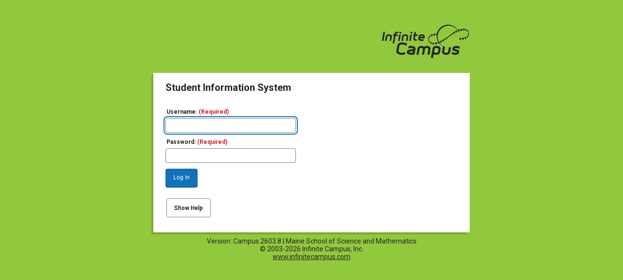

--- FILE ---
content_type: text/html;charset=ISO-8859-1
request_url: https://mssmme.infinitecampus.org/campus/mssm.jsp
body_size: 4200
content:

































<!DOCTYPE HTML PUBLIC "-//W3C//DTD HTML 4.01 Transitional//EN"
"http://www.w3.org/TR/html4/loose.dtd">
<HTML lang="en-US">
<HEAD>
    <META NAME="ROBOTS" CONTENT="NOINDEX"/>
    <meta name="apple-mobile-web-app-capable" content="yes">
    <meta name="apple-mobile-web-app-status-bar-style" content="black">
    <meta name="viewport" content="width=device-width, initial-scale=1.0, maximum-scale=5">

    <!-- For all browsers -->
    <link rel="icon" type="image/png" sizes="32x32" href="favicon-32x32.png"/>
    <link rel="icon" type="image/png" sizes="16x16" href="favicon-16x16.png"/>

    <!-- For Google and Android -->
    <link rel="icon" type="image/png" sizes="48x48" href="favicon-48x48.png"/>

    <!-- For iPhone / Modern Browsers -->
    <link rel="apple-touch-icon" type="image/png" sizes="180x180" href="favicon-180x180.png"/>

    <BASE HREF="https://mssmme.infinitecampus.org/campus/"/>
    <TITLE>Login | Maine School of Science and Mathematics</TITLE>
    <script src="scripts/login.js"></script>
    <SCRIPT language="Javascript">
        function start(){
            /*conditional to check contents of page to only refresh in specific scenarios to get around issues such
            as plugins adding in their own frames such as documented in SIS-123400. We refresh the page to prevent
            potential edge case errors with a session timing out and having the login page display in an inner iframe.
             */
            if(parent.frames.length !== 0 && (top.document.getElementById('mainBody') !== null) || top.document.getElementsByTagName("ic-nav-wrapper-app").length > 0) {
                
                top.location = this.location;
                
            }
            document.getElementById("username").focus();
            if (location.hash) {
                var successURLObj = document.getElementById("successURL");
                if (successURLObj && successURLObj.value.indexOf("#") === -1) {
                    successURLObj.value = successURLObj.value + location.hash;
                }
            }
            
            // clear HR items from session storage - needed if a user clicked the 'logoff' button but didn't close the window
            sessionStorage.removeItem('currentHRTool');
            sessionStorage.removeItem('personnelMasterAdvancedSearch');
        }
        function sendEmail() {
            let email = encodeURIComponent(document.getElementById('useremail').value);
            if(email === ''){
                document.getElementById('userEmailDialogError').style.display = 'block';
                document.getElementById('useremail').setAttribute('aria-invalid', 'true');
            }
            else {
                document.getElementById('useremail').setAttribute('aria-invalid', 'false');
                document.getElementById('userEmailDialogError').style.display = 'none';
                let appName = 'mssm';
                let xhr = new XMLHttpRequest();
                xhr.overrideMimeType("text/html");
                xhr.open("GET", 'username?email=' + email + '&appName=' + appName);
                xhr.send();
                document.getElementById('usernameRecoverAlert').style.display = 'block';
            }
        }
        function sendPasswordEmail() {
            let username = encodeURIComponent(document.getElementById('usernameinput').value);
            if(username === ''){
                document.getElementById('usernameDialogError').style.display = 'block';
                document.getElementById('usernameinput').setAttribute('aria-invalid', 'true');
            }
            else {
                document.getElementById('usernameinput').setAttribute('aria-invalid', 'false');
                document.getElementById('usernameDialogError').style.display = 'none';
                let appName = 'mssm';
                let xhr = new XMLHttpRequest();
                xhr.overrideMimeType("text/html");
                xhr.open("GET", 'passwordreset?username=' + username + '&appName=' + appName + '&fromPortal=false');
                xhr.send();
                document.getElementById('passwordRecoverAlert').style.display = 'block';
            }
        }
        function retry() {
            document.getElementById("usernamebox").innerHTML = '<input id="useremail" class="passwordResetInput" type="text" value="" placeholder="Enter Account Security Email" aria-label="Account Security Email"/>' +
                '<input id="usernamebutton" class="passwordResetButton" type="button" onclick="sendEmail();" value="Continue"/>'
        }
        function retryPassword() {
            document.getElementById("passwordbox").innerHTML = '<input id="usernameinput" class="passwordResetInput" type="text" value="" placeholder="Enter Username" aria-label="Username"/>' +
                '<input id="passwordbutton" class="passwordResetButton" type ="button"  onclick="sendPasswordEmail()" value="Continue"/>'
        }
        function toggleSSOError(){
                if(document.getElementById('aShowSSOErr').textContent === "(Show detail)"){
                    document.getElementById('aShowSSOErr').textContent = "(Show less)";
                    document.getElementById('divSSOError').style="display:block"
                }else{
                    document.getElementById('aShowSSOErr').textContent = "(Show detail)";
                    document.getElementById('divSSOError').style="display:none"
                }
        }
        function reCaptchaCallback() {
            const reCaptchaSiteKey = "";

            grecaptcha.render("recaptcha", {
                'sitekey': reCaptchaSiteKey
            });
        }
    </script>
    <script>
        document.addEventListener("DOMContentLoaded", function() {
            const contextComm = parent.campusContextCommunicator;
            if(contextComm){
                contextComm.redirectToLogin();
            }
        });
    </script>
    <script>
        function resetSSOConfig() {
            const select = document.getElementById("samlLoginSelect");
            select.selectedIndex = 0;
        }
    </script>
    <link rel="stylesheet" type="text/css" href="styles/login.css?v=4" />
    <link rel="preconnect" href="https://fonts.googleapis.com">
    <link rel="preconnect" href="https://fonts.gstatic.com" crossorigin>
    <link href="https://fonts.googleapis.com/css?family=Roboto:ital,wght@0,100;0,300;0,400;0,500;0,700;0,900;1,100;1,300;1,400;1,500;1,700;1,900&display=swap" rel="stylesheet">
</HEAD>
<body onload='start()'>
<header class="logocontainer">
    <img class="logo" alt="Infinite Campus Logo" src="images/logos/logo.svg">
</header>
<main class="container">
    <div class="frmcontainer">
        <div class="editionbox">
            <div class="editionmsgtd">
                <h1 class="editionText">Student Information System</h1>
            </div>
        </div>
        
        
        
        
        <form method="POST" id="form_signin" accept-charset="utf-8" action="https://mssmme.infinitecampus.org/campus/verify.jsp">
            <input type="hidden" name="appName" value="mssm"/>
            <input type="hidden" id="screen" name="screen" value=""/>
            
            
            
            <div class="container span2">
                <div class="inputLabel" style="padding: 0 0 4px 2px"><label for="username">Username: <span style="color:#cb242b">(Required)</span></label></div>
                <input class="span2 inputText" type="text" id="username" name="username" title="Enter your username" autocomplete="username" required/>
            </div>
            <div class="container span2">
                <div class="inputLabel" style="padding: 0 0 4px 2px"><label for="password">Password: <span style="color:#cb242b">(Required)</span></label></div>
                <input class="span2 inputText" type="password" id="password" name="password" title="Enter your password" autocomplete="current-password" required/>
            </div>
            <span id="password-error" class="errorMessage" style="display: none">Incorrect Username and/or Password</span>
            
            
            
            <div class="container span8" style="padding-top: 2px">
                <div class="span2 alignright">
                    <button class="signinbtn" id="signinbtn" type="submit" onclick="verify(this)">
                        Log In
                    </button>
                </div>
                <div class="span4 alignleft">
                    <div class="statusmsg"></div>
                </div>
            </div>
            <input type="hidden" name="useCSRFProtection" value="true" />
        </form>
        <div class="passwordreset" style="padding-bottom:25px">
                    

<div class="span2">
  <ul class="helpButtonList">
    
    <li class="helpButtonItem">
      <button
        id="helpToggle"
        class="buttonDefault"
        type="button"
        onclick="toggle('problems');return false"
        aria-controls="helpbox"
      >
        Show Help
      </button>
      <span class="sr-only">Help text will display below the help button</span>
    </li>
  </ul>
</div>
<dialog
  id="usernameDialog"
  class="helpDialog"
  role="dialog"
  aria-modal="true"
  aria-labelledby="usernameHeader"
>
  <div id="dialogHeader" class="dialogHeader">
    <h2 id="usernameHeader" style="flex-grow: 1">Username Recovery</h2>
    <input
      id="closeUsernameRecover"
      class="closeButton"
      type="button"
      style="cursor: pointer"
      onclick="closeDialog('username')"
      value="&times"
      aria-label="Close"
    />
  </div>
  <div>
    <form class="helpForm">
      <span
        id="usernameRecoverAlert"
        class="alert"
        role="alert"
        style="display: none"
      >
        <p style="padding-top: 2px; padding-left: 4px">
          An email has been sent to the provided address.
        </p>
      </span>
      <label class="inputLabel" for="useremail"
        >User Security Email:
        <span style="color: #cb242b">(Required)</span></label
      >
      <div style="padding-top: 6px">
        <input
          id="useremail"
          class="inputText"
          type="text"
          value=""
          required
          aria-invalid="false"
          aria-errormessage="userEmailDialogError"
          autocomplete="email"
        />
      </div>
      <span
        id="userEmailDialogError"
        style="display: none; padding-top: 4px"
        class="errorMessage"
        role="alert"
        >User email is required</span
      >
    </form>
  </div>
  <div id="dialogFooter" class="dialogFooter">
    <div class="button-group">
      <input id="continueUsernameButton" class="buttonDefault buttonPrimary"
      type="button" onclick="sendEmail()" value="Submit"/> <input id="cancelUsernameRecover"
      class="buttonDefault" type="button" onclick="closeDialog('username')"
      value="Close"/>
    </div>
  </div>
</dialog>
<dialog
  id="passwordDialog"
  class="helpDialog"
  role="dialog"
  aria-modal="true"
  aria-labelledby="passwordHeader"
>
  <div class="dialogHeader">
    <h2 id="passwordHeader" style="flex-grow: 1">Password Recovery</h2>
    <input
      id="closePasswordRecover"
      class="closeButton"
      type="button"
      style="cursor: pointer"
      onclick="closeDialog('password')"
      value="&times"
      aria-label="Close"
    />
  </div>
  <div>
    <form class="helpForm">
      <span
        id="passwordRecoverAlert"
        class="alert"
        role="alert"
        style="display: none"
      >
        <p style="padding-top: 2px; padding-left: 4px">
          An email has been sent to the address associated with the account provided.
        </p>
      </span>
      <label class="inputLabel" for="usernameinput"
        >Username: <span style="color: #cb242b">(Required)</span></label
      >
      <div style="padding-top: 6px">
        <input
          id="usernameinput"
          class="inputText"
          type="text"
          value=""
          required
          aria-invalid="false"
          aria-errormessage="usernameDialogError"
          autocomplete="username"
        />
      </div>
      <span
        id="usernameDialogError"
        style="display: none; padding-top: 4px"
        class="errorMessage"
        role="alert"
        >Username is required</span
      >
    </form>
  </div>
  <div class="dialogFooter">
    <div class="button-group">
      <input id="continuePasswordButton" class="buttonDefault buttonPrimary"
      type="button" onclick="sendPasswordEmail()" value="Submit"/> <input id="cancelPasswordRecover"
      class="buttonDefault" type="button" onclick="closeDialog('password')"
      value="Close"/>
    </div>
  </div>
</dialog>

                <div id="helpbox" style="display:none;">
                    <hr class="loginhr"style="margin-left:0; margin-right:0;" >
                    <div style="display: inline-flex">
                        <h2 style="padding-right: 6px;">Help</h2>
                        <button
                            id="a11yInfo"
                            class="login-info-button-sis"
                            type="button"
                            onclick="toggle('a11y');return false"
                            aria-label="Information - Accessibility"
                        ><span class="info-circle-sis">i</span></button>
                    </div>
                    <dialog
                            id="a11yDialog"
                            class="a11yDialog"
                            role="dialog"
                            aria-modal="true"
                            aria-labelledby="a11yHeader"
                    >
                        <div id="dialogHeader" class="dialogHeader">
                            <h2 id="a11yHeader" style="flex-grow: 1; font-size: 18px;">Information - Accessibility</h2>
                            <input
                                    id="closeA11yHeader"
                                    class="closeButton"
                                    type="button"
                                    style="cursor: pointer"
                                    onclick="closeDialog('a11y')"
                                    value="&times"
                                    aria-label="Close"
                            />
                        </div>
                        <div class="dialogContent">
                            Infinite Campus is committed to ensuring digital accessibility for people with disabilities.
                            We are continually improving the user experience for everyone, and applying the relevant accessibility
                            standards, however, please note that third party content is not tested for accessibility.
                        </div>
                        <div id="a11yFooter" class="dialogFooter">
                            <div class="button-group">
                                <input id="closeA11yDialog"
                                       class="buttonDefault" type="button" onclick="closeDialog('a11y')" value="Close"/>
                            </div>
                        </div>
                    </dialog>
                    <p>Having problem logging into Campus? Please contact your district administrator.</p>
    <br />
    <p>Note that as part of system security, an unsuccessful login attempt will be logged with information about your browser and IP address.</p>
<br/>
                    <p class="appServer">App Server: c1948est-app006</p>
                </div>
            </div>
    </div>
    
</main>

<footer class="appinfo">
    <div>Version: Campus.2603.8 | Maine School of Science and Mathematics</div>
    <div>&copy; 2003-2026 Infinite Campus, Inc.</div>
    <div><a href="https://www.infinitecampus.com" target="_blank">www.infinitecampus.com</a></div>
</footer>
<script>
    document.getElementById("useremail").addEventListener("keyup", function(event) {
        if (event.which === 13) {
            document.getElementById("usernamebutton").click();
        }
    });

    document.getElementById("usernameinput").addEventListener("keyup", function(event) {
        if (event.which === 13) {
            document.getElementById("passwordbutton").click();
        }
    });
    
    
</script>
</body>
</HTML>


--- FILE ---
content_type: image/svg+xml
request_url: https://mssmme.infinitecampus.org/campus/images/logos/logo.svg
body_size: 20432
content:
<?xml version="1.0" encoding="utf-8"?>
<!-- Generator: Adobe Illustrator 17.0.0, SVG Export Plug-In . SVG Version: 6.00 Build 0)  -->
<!DOCTYPE svg PUBLIC "-//W3C//DTD SVG 1.1//EN" "http://www.w3.org/Graphics/SVG/1.1/DTD/svg11.dtd">
<svg version="1.1" xmlns="http://www.w3.org/2000/svg" xmlns:xlink="http://www.w3.org/1999/xlink" x="0px" y="0px" width="792px"
	 height="305.826px" viewBox="0 0 792 305.826" enable-background="new 0 0 792 305.826" xml:space="preserve">
<g id="Layer_1">
	<g>
		<path fill="#252525" d="M227.766,194.277c-2.257-1.306-4.714-2.609-7.354-3.916c-2.642-1.304-5.446-2.54-8.414-3.706
			c-2.972-1.165-6.153-2.166-9.547-3.004c-3.396-0.843-7.018-1.447-10.892-1.821c-3.677-0.283-6.974-0.185-9.897,0.283
			c-2.923,0.468-5.491,1.179-7.708,2.114c-2.216,0.944-4.126,2.002-5.728,3.18c-1.602,1.176-2.923,2.279-3.958,3.312l-9.335,52.35
			c0.661,1.133,1.555,2.402,2.686,3.81c1.128,1.415,2.617,2.778,4.456,4.097c1.836,1.315,4.076,2.469,6.718,3.455
			c2.64,0.987,5.797,1.62,9.474,1.904c3.963,0.377,7.733,0.424,11.316,0.141c3.581-0.281,7.046-0.73,10.395-1.341
			c3.346-0.616,6.501-1.32,9.473-2.125c2.967-0.803,5.777-1.626,8.414-2.474l-3.393,19.08c-5.37,2.165-11.265,3.721-17.677,4.663
			c-6.408,0.94-13.623,1.034-21.638,0.282c-6.319-0.564-11.999-1.811-17.044-3.745c-5.042-1.931-9.286-4.357-12.726-7.277
			c-3.44-2.924-5.939-6.245-7.497-9.967c-1.547-3.722-2.001-7.61-1.336-11.661l9.468-53.429c0.754-4.052,2.524-7.729,5.304-11.025
			c2.784-3.298,6.341-6.078,10.676-8.34c4.337-2.263,9.29-3.887,14.853-4.875c5.562-0.99,11.501-1.202,17.82-0.639
			c8.105,0.757,15.106,2.098,21.001,4.029c5.891,1.933,11.051,4.406,15.484,7.424L227.766,194.277z"/>
		<path fill="#252525" d="M298.879,272.291c-5.372,0.943-10.888,1.695-16.546,2.262c-5.658,0.565-11.174,0.611-16.546,0.141
			c-3.77-0.376-7.891-1.06-12.376-2.047c-4.475-0.991-8.554-2.429-12.233-4.314c-3.677-1.885-6.599-4.244-8.769-7.07
			c-2.169-2.826-2.922-6.267-2.262-10.32l1.274-7.069c0.658-3.673,2.213-6.525,4.665-8.553c2.454-2.026,5.304-3.604,8.562-4.737
			c3.248-1.128,6.642-1.907,10.178-2.33c3.537-0.425,6.718-0.824,9.547-1.204l24.466-3.533l0.424-2.263
			c-1.602-1.981-3.724-3.627-6.363-4.948c-2.642-1.316-5.988-2.167-10.04-2.543c-4.623-0.472-9.527-0.354-14.71,0.359
			c-5.185,0.709-10.183,1.584-14.991,2.627l3.253-18.653c2.45-0.752,5.042-1.343,7.778-1.767c2.733-0.424,5.422-0.707,8.062-0.848
			c2.639-0.143,5.138-0.212,7.497-0.212c2.452,0,4.571,0.089,6.363,0.267c3.108,0.28,6.669,0.965,10.676,2.05
			c4.009,1.085,7.686,2.684,11.033,4.806c3.347,2.119,6.009,4.78,7.99,7.984c1.979,3.206,2.593,7.068,1.839,11.593L298.879,272.291z
			 M265.22,245.177c-2.64,0.285-5.279,0.566-7.921,0.851c-2.636,0.283-5.278,0.753-7.918,1.411l-0.564,3.54
			c1.412,1.508,3.652,2.686,6.718,3.533c3.063,0.848,7.517,1.508,13.362,1.979c1.885,0.19,4.032,0.212,6.438,0.072
			c2.4-0.144,4.97-0.307,7.706-0.496l2.402-13.576L265.22,245.177z"/>
		<path fill="#252525" d="M432.788,273.895H414.12l9.335-52.928c-1.511-1.975-3.233-3.599-5.166-4.87c-1.932-1.268-4.83-2.092-8.693-2.47
			c-3.963-0.283-7.098,0.022-9.407,0.917c-2.31,0.893-4.549,2.139-6.715,3.741l-9.611,55.609h-18.816l9.476-52.928
			c-1.508-1.975-3.255-3.599-5.234-4.87c-1.978-1.268-4.901-2.092-8.768-2.47c-3.864-0.283-6.955,0.022-9.264,0.917
			c-2.304,0.893-4.547,2.139-6.716,3.741l-9.759,55.609h-18.665l10.04-56.571c0.752-4.149,2.475-7.686,5.161-10.608
			c2.686-2.923,5.845-5.281,9.475-7.071c3.63-1.793,7.495-3.016,11.595-3.679c4.101-0.658,7.896-0.848,11.39-0.564
			c3.579,0.28,7.162,1.084,10.745,2.405c3.581,1.321,6.787,3.11,9.616,5.373c1.978-1.602,4.173-2.945,6.575-4.032
			c2.403-1.08,4.88-1.93,7.426-2.544c2.547-0.61,5.071-1.015,7.567-1.202c2.499-0.188,4.877-0.188,7.14,0
			c3.487,0.28,7.095,1.108,10.821,2.475c3.727,1.37,7.046,3.228,9.968,5.586c2.924,2.359,5.185,5.188,6.79,8.485
			c1.603,3.303,2.025,7.023,1.272,11.174L432.788,273.895z"/>
		<path fill="#252525" d="M526.521,254.463c-0.757,4.432-2.593,8.037-5.516,10.818c-2.923,2.781-6.297,4.925-10.113,6.435
			c-3.818,1.511-7.778,2.478-11.879,2.9c-4.101,0.422-7.753,0.493-10.961,0.209c-2.736-0.189-5.728-0.662-8.981-1.411
			c-3.252-0.754-6.338-1.792-9.261-3.115l-4.808,27.153c-0.472,2.546-1.77,4.62-3.892,6.224c-2.119,1.602-4.455,2.308-6.999,2.12
			c-2.549-0.188-4.552-1.271-6.008-3.248c-1.467-1.981-1.962-4.199-1.486-6.648l14.281-80.33c0.754-4.432,2.667-8.039,5.728-10.818
			c3.065-2.783,6.6-4.925,10.606-6.436c4.007-1.508,8.132-2.452,12.376-2.828c4.241-0.378,7.921-0.425,11.03-0.141
			c3.111,0.281,6.669,0.99,10.677,2.121c4.009,1.132,7.686,2.758,11.033,4.88c3.346,2.122,6.011,4.783,7.986,7.992
			c1.982,3.203,2.594,7.023,1.841,11.452L526.521,254.463z M513.793,221.102c-1.605-1.885-3.724-3.512-6.366-4.877
			c-2.639-1.37-5.985-2.24-10.039-2.617c-3.961-0.379-7.473-0.118-10.536,0.778c-3.064,0.896-5.68,2.145-7.849,3.746l-5.373,30.83
			c1.603,1.888,3.909,3.539,6.928,4.951c3.017,1.414,6.6,2.309,10.75,2.686c3.958,0.378,7.233,0.119,9.827-0.775
			c2.597-0.895,4.972-2.145,7.145-3.751l5.372-30.971H513.793z"/>
		<path fill="#252525" d="M700.431,221.406c-2.453-1.228-4.712-2.263-6.788-3.11c-2.075-0.848-4.103-1.605-6.082-2.265
			c-1.979-0.658-3.981-1.176-6.008-1.556c-2.031-0.376-4.222-0.66-6.58-0.848c-3.953-0.377-7.47-0.143-10.533,0.705
			c-3.065,0.848-5.683,2.075-7.852,3.677l-0.704,4.803l25.173,6.221c1.79,0.471,3.794,1.155,6.011,2.054
			c2.214,0.892,4.245,2.068,6.077,3.53c1.839,1.459,3.278,3.295,4.316,5.511c1.037,2.215,1.273,4.833,0.707,7.845l-1.272,6.644
			c-0.75,4.428-2.664,8.034-5.728,10.814c-3.065,2.778-6.577,4.922-10.539,6.428c-3.959,1.511-8.062,2.45-12.305,2.828
			c-4.24,0.375-7.964,0.425-11.17,0.141c-3.584-0.377-7.565-1.081-11.952-2.116c-4.383-1.035-8.932-2.78-13.644-5.229l3.396-18.661
			c2.448,1.134,4.734,2.15,6.856,3.041c2.119,0.898,4.172,1.651,6.151,2.266c1.979,0.613,3.96,1.131,5.939,1.556
			c1.979,0.423,4.149,0.73,6.506,0.918c3.957,0.378,7.472,0.119,10.535-0.775c3.063-0.895,5.681-2.145,7.85-3.746l0.85-4.806
			l-25.173-6.221c-1.792-0.469-3.796-1.153-6.013-2.05c-2.215-0.893-4.243-2.07-6.079-3.529c-1.84-1.459-3.279-3.297-4.315-5.516
			c-1.037-2.213-1.271-4.827-0.706-7.844l1.131-6.498c0.751-4.525,2.639-8.153,5.655-10.884c3.017-2.733,6.528-4.855,10.537-6.363
			c4.009-1.508,8.139-2.449,12.374-2.823c4.242-0.38,7.968-0.427,11.174-0.143c3.582,0.377,7.564,1.084,11.95,2.119
			c4.382,1.038,8.887,2.78,13.506,5.229L700.431,221.406z"/>
		<path fill="#252525" d="M20.342,72.644c0.35-1.913,1.323-3.463,2.913-4.667c1.592-1.201,3.312-1.73,5.146-1.592
			c1.976,0.143,3.518,0.956,4.613,2.442c1.094,1.486,1.469,3.144,1.112,4.985l-13.256,75.507H6.763L20.342,72.644z"/>
		<path fill="#252525" d="M89.552,149.344H75.55l6.999-39.638c-1.131-1.415-2.687-2.634-4.665-3.66c-1.979-1.023-4.491-1.678-7.529-1.961
			c-2.972-0.284-5.603-0.089-7.9,0.581c-2.299,0.675-4.264,1.612-5.885,2.809l-7.425,41.868h-14l7.85-43.78
			c0.564-3.322,1.996-6.023,4.292-8.111c2.299-2.087,4.937-3.679,7.904-4.771c2.967-1.097,6.042-1.784,9.231-2.068
			c3.174-0.281,5.969-0.315,8.372-0.108c2.334,0.212,5.001,0.729,8.007,1.538c3.004,0.818,5.761,2.016,8.27,3.608
			c2.514,1.592,4.51,3.588,5.994,5.988c1.486,2.405,1.945,5.269,1.377,8.591L89.552,149.344z"/>
		<path fill="#252525" d="M151.424,79.456c-1.592,1.208-3.303,1.739-5.143,1.597c-3.041-0.286-5.708-0.089-8.007,0.586
			c-2.297,0.67-4.258,1.609-5.885,2.812l-1.166,6.799h13.148c1.908,0,3.433,0.761,4.564,2.282c1.129,1.518,1.518,3.233,1.163,5.142
			c-0.353,1.835-1.327,3.356-2.913,4.557c-1.592,1.202-3.341,1.801-5.252,1.801H128.78l-12.194,68.294h-13.998l12.2-68.294h-7.001
			l2.437-13.781h6.999l1.483-8.714c0.567-3.33,1.996-6.04,4.298-8.128c2.297-2.092,4.946-3.682,7.953-4.786
			c3.004-1.097,6.119-1.802,9.332-2.122c3.216-0.317,5.992-0.372,8.325-0.16c1.907,0.214,3.425,1.03,4.559,2.444
			c1.131,1.419,1.518,3.088,1.168,4.999C153.987,76.695,153.016,78.253,151.424,79.456z"/>
		<path fill="#252525" d="M165.895,149.344h-13.993l9.328-52.709c0.353-1.91,1.308-3.462,2.871-4.666c1.548-1.2,3.28-1.732,5.19-1.592
			c1.907,0.143,3.43,0.937,4.56,2.391c1.13,1.444,1.518,3.125,1.165,5.035L165.895,149.344z M177.997,82.018
			c-1.697,1.696-3.748,2.548-6.151,2.548c-2.408,0-4.44-0.853-6.104-2.548c-1.661-1.697-2.484-3.75-2.484-6.151
			c0-2.406,0.823-4.441,2.484-6.102c1.664-1.661,3.696-2.494,6.104-2.494c2.403,0,4.454,0.833,6.151,2.494
			c1.698,1.661,2.546,3.696,2.546,6.102C180.543,78.268,179.695,80.321,177.997,82.018z"/>
		<path fill="#252525" d="M235.886,149.344h-13.998l6.999-39.638c-1.131-1.415-2.688-2.634-4.665-3.66c-1.976-1.023-4.49-1.678-7.531-1.961
			c-2.962-0.284-5.601-0.089-7.901,0.581c-2.297,0.675-4.258,1.612-5.885,2.809l-7.423,41.868h-13.998l7.852-43.78
			c0.561-3.322,1.996-6.023,4.288-8.111c2.299-2.087,4.932-3.679,7.906-4.771c2.964-1.097,6.043-1.784,9.222-2.068
			c3.188-0.281,5.974-0.315,8.379-0.108c2.334,0.212,5.007,0.729,8.009,1.538c3.002,0.818,5.762,2.016,8.271,3.608
			c2.508,1.592,4.504,3.588,5.991,5.988c1.483,2.405,1.944,5.269,1.38,8.591L235.886,149.344z"/>
		<path fill="#252525" d="M265.154,149.344h-14l9.335-52.709c0.35-1.91,1.306-3.462,2.861-4.666c1.555-1.2,3.29-1.732,5.197-1.592
			c1.908,0.143,3.426,0.937,4.559,2.391c1.131,1.444,1.518,3.125,1.168,5.035L265.154,149.344z M277.251,82.018
			c-1.691,1.696-3.746,2.548-6.149,2.548c-2.408,0-4.438-0.853-6.099-2.548c-1.666-1.697-2.494-3.75-2.494-6.151
			c0-2.406,0.828-4.441,2.494-6.102c1.661-1.661,3.691-2.494,6.099-2.494c2.403,0,4.458,0.833,6.149,2.494
			c1.7,1.661,2.553,3.696,2.553,6.102C279.805,78.268,278.952,80.321,277.251,82.018z"/>
		<path fill="#252525" d="M326.663,105.031h-20.258l-4.347,25.014c1.128,1.483,2.701,2.735,4.717,3.761c2.016,1.023,4.507,1.676,7.479,1.961
			c1.905,0.143,3.428,0.937,4.559,2.385c1.131,1.454,1.521,3.13,1.165,5.038c-0.355,1.907-1.326,3.448-2.918,4.619
			c-1.59,1.163-3.305,1.681-5.141,1.535c-2.4-0.212-5.091-0.739-8.059-1.589c-2.972-0.848-5.727-2.066-8.275-3.657
			c-2.545-1.587-4.559-3.584-6.043-5.994c-1.489-2.399-1.947-5.264-1.38-8.581l4.347-24.492c-1.838-0.068-3.341-0.828-4.507-2.277
			c-1.165-1.452-1.572-3.125-1.22-5.037c0.355-1.834,1.272-3.372,2.76-4.608c1.483-1.234,3.253-1.858,5.301-1.858l2.969-16.326
			c0.353-1.841,1.307-3.379,2.862-4.616c1.558-1.24,3.29-1.784,5.197-1.641c1.907,0.138,3.435,0.954,4.559,2.435
			c1.133,1.488,1.521,3.149,1.168,4.985l-2.755,15.164h20.253L326.663,105.031z"/>
		<path fill="#252525" d="M387.319,127.192h-40.404l-0.638,3.497c1.131,1.412,2.686,2.635,4.67,3.66c1.977,1.021,4.485,1.676,7.526,1.959
			c3.958,0.354,7.14,0.337,9.545-0.052c2.403-0.387,4.453-0.759,6.149-1.114c2.405-0.567,4.278-0.3,5.621,0.793
			c1.343,1.1,2.122,2.48,2.334,4.138c0.211,1.664-0.158,3.322-1.114,4.985c-0.954,1.666-2.492,2.775-4.613,3.34
			c-3.253,0.848-6.413,1.397-9.491,1.648c-3.076,0.244-6.698,0.192-10.87-0.163c-2.331-0.209-5.003-0.722-8.007-1.538
			c-3.004-0.813-5.765-2.011-8.273-3.603c-2.509-1.592-4.505-3.588-5.989-5.996c-1.488-2.4-1.946-5.267-1.38-8.589l4.348-24.604
			c0.567-3.32,1.996-6.028,4.295-8.113c2.294-2.084,4.949-3.677,7.953-4.771c3.007-1.1,6.1-1.785,9.281-2.065
			c3.181-0.286,5.939-0.325,8.271-0.109c2.331,0.212,5.003,0.722,8.006,1.538c3.01,0.808,5.765,2.014,8.273,3.604
			c2.508,1.592,4.507,3.593,5.991,5.993c1.484,2.405,1.944,5.301,1.378,8.694L387.319,127.192z M376.395,109.802
			c-1.202-1.484-2.789-2.74-4.771-3.766c-1.981-1.021-4.49-1.676-7.529-1.959c-2.97-0.284-5.604-0.089-7.904,0.582
			c-2.296,0.672-4.258,1.609-5.885,2.809l-1.06,5.937h26.409l0.636-3.603H376.395z"/>
		<path fill="#252525" fill-rule="evenodd" clip-rule="evenodd" d="M598.61,113.42c1.558,2.854,5.142,3.894,7.99,2.336
			c2.858-1.577,3.903-5.16,2.335-8.004c-1.566-2.856-5.155-3.899-8.014-2.327C598.075,106.985,597.043,110.566,598.61,113.42z"/>
		<path fill="#252525" fill-rule="evenodd" clip-rule="evenodd" d="M418.928,127.167c1.561,2.844,5.153,3.897,7.999,2.327
			c2.853-1.567,3.901-5.151,2.329-8.005c-1.567-2.849-5.15-3.894-8.001-2.331C418.402,120.732,417.358,124.313,418.928,127.167z"/>
		<path fill="#252525" fill-rule="evenodd" clip-rule="evenodd" d="M421.424,143.643c1.203,2.188,3.968,2.992,6.151,1.787
			c2.193-1.201,2.997-3.951,1.789-6.144c-1.207-2.186-3.963-2.982-6.156-1.785C421.016,138.71,420.217,141.453,421.424,143.643z"/>
		<path fill="#252525" fill-rule="evenodd" clip-rule="evenodd" d="M778.488,80.559c1.197,2.181,3.962,2.987,6.15,1.785
			c2.188-1.203,2.997-3.958,1.79-6.146c-1.214-2.184-3.966-2.984-6.156-1.785C778.078,75.621,777.28,78.366,778.488,80.559z"/>
		<path fill="#252525" fill-rule="evenodd" clip-rule="evenodd" d="M776.252,97.544c1.558,2.849,5.143,3.894,8.002,2.324
			c2.849-1.565,3.889-5.148,2.327-8.002c-1.562-2.852-5.148-3.889-7.994-2.331C775.726,91.108,774.688,94.691,776.252,97.544z"/>
		<path fill="#252525" fill-rule="evenodd" clip-rule="evenodd" d="M428.869,112.774c1.999,3.648,6.59,4.979,10.244,2.984
			c3.639-2.008,4.977-6.597,2.978-10.254c-2.009-3.642-6.595-4.983-10.247-2.977C428.199,104.538,426.865,109.117,428.869,112.774z"
			/>
		<path fill="#252525" fill-rule="evenodd" clip-rule="evenodd" d="M765.126,114.82c2,3.657,6.574,4.983,10.237,2.977
			c3.646-1.999,4.98-6.59,2.984-10.24c-1.999-3.652-6.596-4.985-10.247-2.979C764.45,106.576,763.12,111.167,765.126,114.82z"/>
		<path fill="#252525" fill-rule="evenodd" clip-rule="evenodd" d="M723.028,134.013c2.479,4.502,8.146,6.151,12.663,3.677
			c4.515-2.482,6.161-8.152,3.686-12.655c-2.483-4.522-8.151-6.174-12.657-3.694C722.2,123.822,720.546,129.493,723.028,134.013z"/>
		<path fill="#252525" fill-rule="evenodd" clip-rule="evenodd" d="M468.272,97.074c2.47,4.51,8.147,6.159,12.652,3.674
			c4.52-2.47,6.171-8.147,3.691-12.658c-2.479-4.51-8.146-6.165-12.666-3.682C467.444,86.888,465.789,92.557,468.272,97.074z"/>
		<path fill="#252525" fill-rule="evenodd" clip-rule="evenodd" d="M445.989,101.556c2.287,4.165,7.526,5.697,11.696,3.401
			c4.165-2.288,5.686-7.527,3.403-11.691c-2.289-4.17-7.528-5.698-11.693-3.406C445.226,92.142,443.702,97.386,445.989,101.556z"/>
		<path fill="#252525" fill-rule="evenodd" clip-rule="evenodd" d="M746.219,127.321c2.296,4.167,7.533,5.691,11.698,3.404
			c4.168-2.287,5.689-7.522,3.398-11.701c-2.282-4.16-7.521-5.69-11.685-3.396C745.464,117.91,743.927,123.145,746.219,127.321z"/>
		<path fill="#252525" fill-rule="evenodd" clip-rule="evenodd" d="M783.197,62.781c-0.49,3.214-3.507,5.432-6.711,4.929
			c-3.224-0.488-5.434-3.499-4.941-6.723c0.496-3.211,3.51-5.417,6.726-4.924C781.489,56.561,783.691,59.568,783.197,62.781z"/>
		<path fill="#252525" fill-rule="evenodd" clip-rule="evenodd" d="M786.5,79.123c-0.383,2.467-2.704,4.167-5.168,3.783
			c-2.475-0.374-4.17-2.686-3.789-5.155c0.392-2.469,2.705-4.165,5.174-3.785C785.19,74.344,786.881,76.651,786.5,79.123z"/>
		<path fill="#252525" fill-rule="evenodd" clip-rule="evenodd" d="M429.438,142.212c-0.38,2.467-2.7,4.168-5.168,3.783
			c-2.472-0.375-4.167-2.684-3.785-5.156c0.39-2.469,2.703-4.16,5.173-3.785C428.133,137.433,429.823,139.745,429.438,142.212z"/>
		<path fill="#252525" fill-rule="evenodd" clip-rule="evenodd" d="M437.356,157.405c-0.488,3.211-3.497,5.422-6.718,4.924
			c-3.213-0.488-5.424-3.505-4.926-6.718c0.487-3.214,3.496-5.415,6.713-4.929C435.644,151.182,437.857,154.191,437.356,157.405z"/>
		<path fill="#252525" fill-rule="evenodd" clip-rule="evenodd" d="M624.965,100.819c-0.558,3.576-3.894,6.03-7.462,5.476
			c-3.579-0.555-6.022-3.896-5.486-7.46c0.55-3.569,3.892-6.023,7.462-5.471C623.043,93.917,625.496,97.251,624.965,100.819z"/>
		<path fill="#252525" fill-rule="evenodd" clip-rule="evenodd" d="M596.222,122.75c-0.539,3.574-3.873,6.023-7.449,5.474
			c-3.563-0.555-6.019-3.892-5.471-7.46c0.551-3.57,3.888-6.018,7.454-5.473C594.332,115.84,596.776,119.182,596.222,122.75z"/>
		<path fill="#252525" fill-rule="evenodd" clip-rule="evenodd" d="M581.325,134.56c-0.626,4.111-4.479,6.945-8.599,6.309
			c-4.108-0.631-6.938-4.485-6.313-8.604c0.64-4.111,4.482-6.945,8.607-6.312C579.132,126.59,581.961,130.439,581.325,134.56z"/>
		<path fill="#252525" fill-rule="evenodd" clip-rule="evenodd" d="M641.595,88.944c-0.632,4.116-4.48,6.939-8.596,6.312
			c-4.121-0.644-6.938-4.488-6.314-8.604c0.63-4.12,4.485-6.942,8.6-6.313C639.396,80.971,642.227,84.823,641.595,88.944z"/>
		<path fill="#252525" fill-rule="evenodd" clip-rule="evenodd" d="M768.926,52.668c-0.627,4.12-4.485,6.947-8.601,6.318
			c-4.108-0.638-6.936-4.493-6.312-8.615c0.635-4.111,4.49-6.935,8.607-6.301C766.731,44.702,769.557,48.554,768.926,52.668z"/>
		<path fill="#252525" fill-rule="evenodd" clip-rule="evenodd" d="M453.735,169.818c-0.629,4.123-4.471,6.94-8.604,6.312
			c-4.105-0.631-6.934-4.482-6.311-8.599c0.634-4.118,4.493-6.944,8.607-6.307C451.539,161.848,454.366,165.702,453.735,169.818z"/>
		<path fill="#252525" fill-rule="evenodd" clip-rule="evenodd" d="M660.797,77.07c-0.709,4.692-5.11,7.926-9.812,7.203
			c-4.697-0.722-7.921-5.121-7.212-9.82c0.728-4.697,5.126-7.933,9.821-7.205C658.303,67.969,661.519,72.363,660.797,77.07z"/>
		<path fill="#252525" fill-rule="evenodd" clip-rule="evenodd" d="M680.596,65.963c-0.733,4.7-5.118,7.928-9.822,7.202
			c-4.707-0.722-7.926-5.119-7.206-9.821c0.72-4.702,5.12-7.926,9.812-7.201C678.087,56.867,681.306,61.263,680.596,65.963z"/>
		<path fill="#252525" fill-rule="evenodd" clip-rule="evenodd" d="M499.856,173.423c-0.789,5.087-5.545,8.576-10.637,7.797
			c-5.086-0.788-8.578-5.542-7.797-10.624c0.783-5.101,5.545-8.594,10.626-7.81C497.141,163.571,500.64,168.333,499.856,173.423z"/>
		<path fill="#252525" fill-rule="evenodd" clip-rule="evenodd" d="M726.528,51.425c-0.771,5.087-5.543,8.581-10.626,7.792
			c-5.098-0.779-8.592-5.545-7.81-10.631c0.786-5.086,5.545-8.579,10.639-7.798C723.811,41.573,727.311,46.332,726.528,51.425z"/>
		<path fill="#252525" fill-rule="evenodd" clip-rule="evenodd" d="M748.998,48c-0.725,4.697-5.116,7.93-9.82,7.206
			c-4.7-0.725-7.92-5.121-7.209-9.818c0.725-4.702,5.122-7.931,9.824-7.206C746.49,38.899,749.719,43.303,748.998,48z"/>
		<path fill="#252525" fill-rule="evenodd" clip-rule="evenodd" d="M564.234,146.38c-0.722,4.697-5.123,7.928-9.82,7.205
			c-4.699-0.722-7.934-5.121-7.207-9.82c0.721-4.697,5.111-7.928,9.815-7.204C561.721,137.28,564.954,141.682,564.234,146.38z"/>
		<path fill="#252525" fill-rule="evenodd" clip-rule="evenodd" d="M544.226,157.286c-0.719,4.697-5.115,7.916-9.815,7.197
			c-4.704-0.725-7.928-5.116-7.204-9.816c0.725-4.699,5.111-7.928,9.816-7.206C541.727,148.185,544.95,152.583,544.226,157.286z"/>
		<path fill="#252525" fill-rule="evenodd" clip-rule="evenodd" d="M475.779,175.092c-0.73,4.699-5.126,7.923-9.826,7.203
			c-4.701-0.725-7.922-5.116-7.203-9.828c0.72-4.692,5.116-7.921,9.813-7.191C473.266,165.991,476.502,170.384,475.779,175.092z"/>
		<path fill="#252525" d="M620.547,207.42c-4.91,0.855-9.797,1.326-14.632,1.444l-7.571,43.35c-2.169,1.604-4.785,2.831-7.849,3.68
			c-3.063,0.847-6.578,1.084-10.535,0.706c-4.057-0.377-7.403-1.249-10.042-2.616c-2.641-1.368-4.715-2.994-6.223-4.883
			l8.053-45.524c-5.613-1.93-11.019-4.357-16.158-7.243h-1.227l-9.192,52.045c-0.757,4.435-0.145,8.252,1.835,11.458
			c1.981,3.204,4.646,5.87,7.992,7.99c3.348,2.121,7.022,3.75,11.028,4.879c4.01,1.134,7.568,1.838,10.682,2.121
			c3.203,0.284,6.935,0.234,11.171-0.141c4.241-0.378,8.344-1.317,12.305-2.828c3.963-1.509,7.472-3.651,10.533-6.436
			c3.066-2.781,4.974-6.388,5.734-10.821l8.634-48.09C623.585,206.843,622.077,207.151,620.547,207.42z"/>
		<path fill="#252525" fill-rule="evenodd" clip-rule="evenodd" d="M492.35,94.191c1.691,3.073,4.86,4.82,8.136,4.835
			c1.53,0.008,3.282-0.076,4.52-1.153c2.624-2.29,1.2-15.81-0.532-16.618c-2.603-1.212-5.729-1.215-8.434,0.271
			C491.517,84.007,489.865,89.678,492.35,94.191z"/>
		<path fill="#252525" d="M507.155,127.551c-9.285-53.453,26.508-104.304,79.982-113.592c49.846-8.653,97.422,21.92,111.134,69.445
			C686.696,30.397,635.31-4.551,581.342,4.819c-55.456,9.636-92.58,62.375-82.954,117.808c6.903,39.737,35.936,70.059,72.231,80.527
			C538.548,191.551,513.415,163.571,507.155,127.551z"/>
		<path fill="#252525" fill-rule="evenodd" clip-rule="evenodd" d="M523.136,166.282c-0.778,5.092-5.545,8.584-10.627,7.793
			c-5.087-0.777-8.58-5.531-7.803-10.627c0.778-5.087,5.545-8.581,10.629-7.803C520.425,156.434,523.929,161.192,523.136,166.282z"
			/>
		<path fill="#252525" fill-rule="evenodd" clip-rule="evenodd" d="M702.919,56.965c-0.784,5.086-5.537,8.583-10.629,7.797
			c-5.079-0.784-8.584-5.545-7.805-10.631c0.788-5.087,5.549-8.581,10.629-7.8C700.213,47.113,703.707,51.879,702.919,56.965z"/>
		<path fill="#252525" fill-rule="evenodd" clip-rule="evenodd" d="M715.054,126.299c-2.479-4.51-8.147-6.166-12.663-3.689
			c-0.324,0.177-0.63,0.377-0.921,0.584c-0.488,4.337-1.262,8.606-2.307,12.785c2.662,3.963,7.947,5.326,12.201,2.982
			C715.877,136.484,717.527,130.819,715.054,126.299z"/>
	</g>
</g>
<g id="Layer_2">
</g>
</svg>
